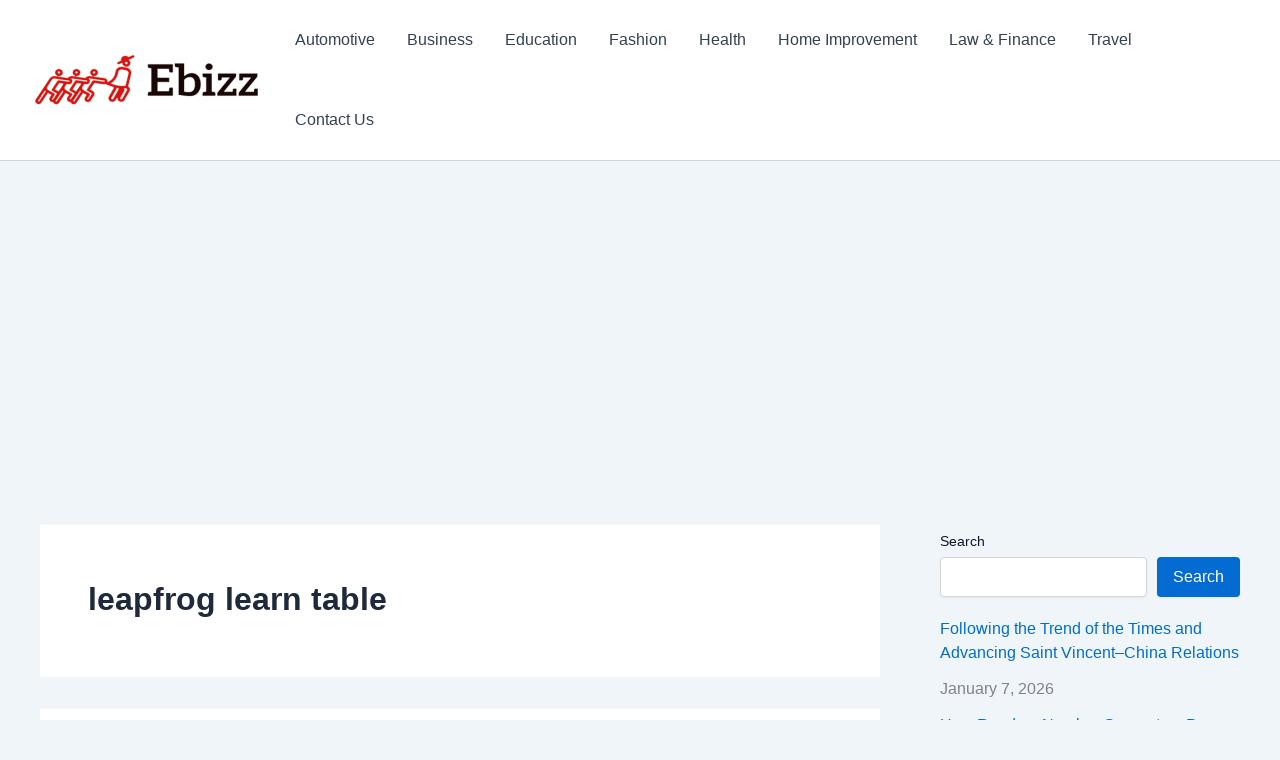

--- FILE ---
content_type: text/html; charset=utf-8
request_url: https://www.google.com/recaptcha/api2/aframe
body_size: 251
content:
<!DOCTYPE HTML><html><head><meta http-equiv="content-type" content="text/html; charset=UTF-8"></head><body><script nonce="69MzFpXq57Wzw9lHlCakzQ">/** Anti-fraud and anti-abuse applications only. See google.com/recaptcha */ try{var clients={'sodar':'https://pagead2.googlesyndication.com/pagead/sodar?'};window.addEventListener("message",function(a){try{if(a.source===window.parent){var b=JSON.parse(a.data);var c=clients[b['id']];if(c){var d=document.createElement('img');d.src=c+b['params']+'&rc='+(localStorage.getItem("rc::a")?sessionStorage.getItem("rc::b"):"");window.document.body.appendChild(d);sessionStorage.setItem("rc::e",parseInt(sessionStorage.getItem("rc::e")||0)+1);localStorage.setItem("rc::h",'1768993061741');}}}catch(b){}});window.parent.postMessage("_grecaptcha_ready", "*");}catch(b){}</script></body></html>